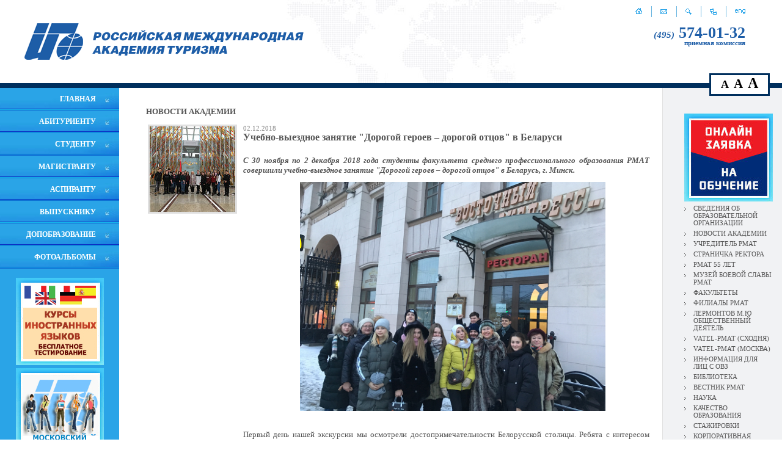

--- FILE ---
content_type: text/html; charset=UTF-8
request_url: https://www.rmat.ru/runews/?r67_id=3279
body_size: 7812
content:
<html>
<head>
<title>Учебно-выездное занятие "Дорогой героев – дорогой отцов" в Беларуси. НОВОСТИ АКАДЕМИИ - РМАТ - Официальный сайт Российской международной академии туризма. addon_title</title>
<base href="https://www.rmat.ru/">
<meta http-equiv="Content-type" content="text/html; charset=UTF-8">
<meta name="generator" content="ИнфоДизайн. Emerald CMS. www.infodesign.ru">
<link rel="stylesheet" href="/css.css?v1.00" type="text/css">
<script type="text/javascript">
var prName="rmat";
var prefix = "/";
var refEdit = false;
			</script><script type="text/javascript" src="/./phpcms7/jscore/popup.js?v1.00"></script><script src="/js/jquery.custom.min.js"></script><script src="/js/textsizetoggle.js"></script>
</head>
<body>
<script type="text/javascript">
		var _tmr = window._tmr || (window._tmr = []);
		_tmr.push({id: "3516562", type: "pageView", start: (new Date()).getTime()});
		(function (d, w, id) {
		  if (d.getElementById(id)) return;
		  var ts = d.createElement("script"); ts.type = "text/javascript"; ts.async = true; ts.id = id;
		  ts.src = "https://top-fwz1.mail.ru/js/code.js";
		  var f = function () {var s = d.getElementsByTagName("script")[0]; s.parentNode.insertBefore(ts, s);};
		  if (w.opera == "[object Opera]") { d.addEventListener("DOMContentLoaded", f, false); } else { f(); }
		})(document, window, "tmr-code");
		</script><noscript><div><img src="https://top-fwz1.mail.ru/counter?id=3516562;js=na" style="position:absolute;left:-9999px;" alt="Top.Mail.Ru"></div></noscript>
<table cellpadding="0" cellspacing="0" width="100%" height="100%">
<tr><td class="header" height="120"><table cellpadding="0" cellspacing="0" width="100%" height="100%"><tr>
<td class="logo"><a href="/rumain"><img src="/img/rulogo.gif" alt=""></a></td>
<td>
<div class="icons">
<a href="/rumain"><img src="/img/home.gif" alt="На главную" title="На главную"></a><span><img src="/img/iconsLine.gif" alt=""></span><a href="/rucontacts"><img src="/img/mail.gif" alt="Напишите нам" title="Напишите нам"></a><span><img src="/img/iconsLine.gif" alt=""></span><a href="/rusearch"><img src="/img/search.gif" alt="Поиск" title="Поиск"></a><span><img src="/img/iconsLine.gif" alt=""></span><a href="/rumap"><img src="/img/map.gif" alt="Карта сайта" title="Карта сайта"></a><span><img src="/img/iconsLine.gif" alt=""></span><a href="/enmain"><img src="/img/eng.gif" alt="English" title="English"></a>
</div>
<div class="phone"><a href="/rupriem/"><i>(495)</i><strong> 574-01-32</strong><br><span>приемная комиссия</span></a></div>
</td>
</tr></table></td></tr>
<tr><td class="MainTable"><table cellpadding="0" cellspacing="0" width="100%" height="100%" border="0"><tr>
<td class="LeftPane" width="195">
<div class="LeftMenu">
<script type="text/javascript">
		var l2 = null; 
var t; 
var hideTime = 150; 
function HideL2 () {
	if (l2) {
		var e2 = document.getElementById(l2);
		e2.style.visibility = "hidden";
	}
}

function Show(id) {
	if (t) clearTimeout(t);
	if (l2 != id) {
		HideL2();
	}
	
	var e = document.getElementById(id);
	if (!e) return;
	l2 = id;
	e.style.visibility = "visible";
	
}

function Hide() {
	if (t) clearTimeout(t);
	t = setTimeout(HideL2, hideTime);
}	
	
	</script><div class="menu1"><a href="http://www.rmat.ru/rumain"><nobr>ГЛАВНАЯ</nobr></a></div>
<div class="menuLine"></div>
<div class="menu1"><a href="/Abitur"><nobr>АБИТУРИЕНТУ</nobr></a></div>
<div class="menuLine"></div>
<div class="menu1"><a href="/rustudent"><nobr>СТУДЕНТУ</nobr></a></div>
<div class="menuLine"></div>
<div class="menu1"><a href="/rumagistrant/"><nobr>МАГИСТРАНТУ</nobr></a></div>
<div class="menuLine"></div>
<div class="menu1"><a href="/ruaspirant2/"><nobr>АСПИРАНТУ</nobr></a></div>
<div class="menuLine"></div>
<div class="menu1"><a href="/ruvypusknik/"><nobr>ВЫПУСКНИКУ</nobr></a></div>
<div class="menuLine"></div>
<div class="menu1"><a href="/ctc/"><nobr>ДОПОБРАЗОВАНИЕ</nobr></a></div>
<div class="menuLine"></div>
<div class="menu1"><a href="https://www.rmat.ru/20252026-uchebnyy-god/"><nobr>ФОТОАЛЬБОМЫ</nobr></a></div>
<div class="menuLine"></div>
</div>
<div id="size-toggle" class="size-toggle">
<span id="toggler-medium" class="size-toggler" data-size="medium" style="font-size:18px;">A</span><span id="toggler-big" class="size-toggler" data-size="big" style="font-size:21px;">A</span><span id="toggler-bigger" class="size-toggler" data-size="bigger" style="font-size:24px;">A</span>
</div>
<div class="banner"><a href="http://www.rmat.ru/rulanguage_kursy"><img src="/upload/256012b39ffbbef6a20f08ff7da6e718.jpg" alt="Курсы иностранных языков в РМАТ"></a></div>
<div class="banner"><a href="http://www.mf.rmat.ru/training/"><img src="/upload/81611dfcaaf9426be5fcafb11e1095c5.gif" alt="Московский филиал РМАТ - международная программа РМАТ-VATEL"></a></div>
</td>
<td><td><table cellpadding="0" cellspacing="0" width="100%" height="100%" border="0"><tr><td class="content">
<h3 style="padding-bottom:10px">НОВОСТИ АКАДЕМИИ 
																</h3>
<div class="divNews">
<table width="100%"><tr>
<td width="1"><div class="leftalign"><a href="javascript:void(0)" onclick="showImage('/upload/5249d74c7b9f6f70b099b21350866be1.jpg', 200, 200)"><img src="/upload/e96b8f05c1c853496ede90c3caa77530.jpg" alt="" style="margin-right:7px; border: solid 3px #E0E0E0;"></a></div></td>
<td style="padding-left: 0px;">
<div class="leftalign"></div>
<div class="divNewsDate">02.12.2018</div>
<div style="padding-bottom: 10px;" class="divNewsTitle">Учебно-выездное занятие "Дорогой героев – дорогой отцов" в Беларуси</div>
<div class="divNewsText"><p style="text-align: justify;"><em><strong><span style="font-size: 13px;">C 30 ноября по 2 декабря 2018 года студенты факультета среднего профессионального образования  РМАТ  совершили учебно-выездное занятие &quot;Дорогой героев &ndash;  дорогой отцов&quot; в Беларусь, г. Минск.</span></strong></em></p> <p style="text-align: center;"><em><strong><span style="font-size: 13px;"><img src="wyswyg/image/news/2018-2019/04dek2018/12122018_belarus/1.JPG" width="500" height="375" alt="" /></span></strong></em></p> <p style="text-align: justify;"><span style="font-size: 13px;">Первый день нашей экскурсии мы осмотрели достопримечательности Белорусской столицы. Ребята с интересом посмотрели &quot;Площадь Независимости&quot;, &quot;Площадь Свободы&quot;, &quot;Костел&quot;, &quot;Городскую площадь&quot;.</span></p> <p style="text-align: justify;"><span style="font-size: 13px;">С особым интересом студенты посетили исторический музей Великой Отечественной Войны. Этот музей является уникальным и самым крупным в Республике Беларусь хранилищем реликвий военного периода 1941-1945 годов. В этом музее выставлены подлинные документы и предметы, каждый из которых &ndash; это напоминание о тяжелых временах фашистской оккупации, которые невозможно ни забыть, ни вычеркнуть из нашей памяти. </span></p> <p style="text-align: justify;"><span style="font-size: 13px;">Наши студенты участвуют в поисковой работе по сбору материала поиска участников 4 дивизии Народного ополчения, которые защищали Москву и ушли на фронт в июле 1941 г.</span></p> <p style="text-align: center;"><span style="font-size: 13px;"><img src="wyswyg/image/news/2018-2019/04dek2018/12122018_belarus/2.JPG" width="500" height="375" alt="" /></span></p> <p style="text-align: justify;"><span style="font-size: 13px;">Неизгладимый след оставили все экспозиции музея, особенно зал Воинской славы. </span></p> <p style="text-align: justify;"><span style="font-size: 13px;">Вторым историческим объектом была Хатынь. Бывшая деревня Логойского района Минской области Беларуси &mdash; стала символом трагедии белорусского народа, скорбной страницей истории времен Великой Отечественной войны. Ни на одной самой подробной географической карте вы не найдете сегодня этой белорусской деревни. Она была уничтожена фашистами весной 1943 года. В память погибших 2230000 жителей Беларуси &mdash; каждом четвертом &mdash; в 1969г. на месте сожженной вместе с жителями деревни Хатынь сооружен мемориальный комплекс, в котором воплощена идея мужества и непокоренности народа, принесшего неисчислимые жертвы во имя победы.</span></p> <p style="text-align: justify;"><span style="font-size: 13px;">Вечером мы отправились на расселение в отель &quot;Беларусь&quot;. </span></p> <p style="text-align: justify;"><span style="font-size: 13px;">Гостиница &laquo;Беларусь&raquo;, будучи визитной карточкой Минска, на протяжении многих лет сохраняет статус лучшей гостиницы столицы.Удобное расположение в центре Минска, гармония стиля и комфорта, большой спектр услуг, способность принять и разместить большое количество гостей делает гостиницу &laquo;Беларусь&raquo; популярным местом временного проживания как для бизнесменов, так и для туристов.</span></p> <p style="text-align: center;"><span style="font-size: 13px;"><img src="wyswyg/image/news/2018-2019/04dek2018/12122018_belarus/3.JPG" width="500" height="375" alt="" /></span></p> <p style="text-align: justify;"><span style="font-size: 13px;">Являясь студентами факультетов гостиничного сервиса и туризма, мы совершили экскурсию по отелю, осмотрели номерной фонд Белорусской гостиницы.</span></p> <p style="text-align: justify;"><span style="font-size: 13px;">Вечером нас ожидала культурно-развлекательная программа - просмотр балета &quot;Корсар&quot; в Большом театре опера и балета. Побывав на этом театральном представлении, мы получили истинное наслаждение.</span></p> <p style="text-align: justify;"><span style="font-size: 13px;">Второй день нашей поездки был посвящен осмотру Мирского и Несвижского замков.</span></p> <p style="text-align: justify;"><span style="font-size: 13px;">Эти замки являются историческими  и архитектурными  памятниками республики. Они представляют  большую культурную ценность в статусе музея-заповедника и  охраняются ЮНЕСКО.</span></p> <p style="text-align: justify;"><span style="font-size: 13px;">Такие учебно-выездные занятия уч</span><span style="font-size: 13px;">ат нас любить и ценить историю не только своего государства, но и стран ближнего зарубежья. Белоруссия для нас стала еще ближе и роднее. Участвуя в этом учебно-выездном занятии, мы соприкоснулись со своей будущей профессией, связанной с туризмом и гостиничным сервисом.</span></p> <p style="text-align: center;"><span style="font-size: 13px;"><img src="wyswyg/image/news/2018-2019/04dek2018/12122018_belarus/4.JPG" width="500" alt="" /></span></p> <p style="text-align: center;"><span style="font-size: 13px;"><img src="wyswyg/image/news/2018-2019/04dek2018/12122018_belarus/5.JPG" width="500" alt="" /></span></p> <p style="text-align: center;"><span style="font-size: 13px;"><img src="wyswyg/image/news/2018-2019/04dek2018/12122018_belarus/6.JPG" width="500" alt="" /></span></p> <p style="text-align: center;"><span style="font-size: 13px;"><img src="wyswyg/image/news/2018-2019/04dek2018/12122018_belarus/7.JPG" width="500" alt="" /></span></p> <p style="text-align: center;"><span style="font-size: 13px;"><img src="wyswyg/image/news/2018-2019/04dek2018/12122018_belarus/9.JPG" width="500" alt="" /></span></p>  <p style="text-align: center;"><span style="font-size: 13px;"><img src="wyswyg/image/news/2018-2019/04dek2018/12122018_belarus/10.JPG" width="500" alt="" /></span></p> <p style="text-align: center;"><span style="font-size: 13px;"><img src="wyswyg/image/news/2018-2019/04dek2018/12122018_belarus/11.JPG" width="500" alt="" /></span></p> <p style="text-align: center;"><span style="font-size: 13px;"><img src="wyswyg/image/news/2018-2019/04dek2018/12122018_belarus/12.JPG" width="500" alt="" /></span></p> <p style="text-align: center;"><span style="font-size: 13px;"><img src="wyswyg/image/news/2018-2019/04dek2018/12122018_belarus/13.JPG" width="500" alt="" /></span></p> <p style="text-align: center;"><span style="font-size: 13px;"><img src="wyswyg/image/news/2018-2019/04dek2018/12122018_belarus/14.JPG" width="500" alt="" /></span></p> <p style="text-align: center;"><span style="font-size: 13px;"><img src="wyswyg/image/news/2018-2019/04dek2018/12122018_belarus/15.JPG" width="500" alt="" /></span></p> <p style="text-align: center;"><span style="font-size: 13px;"><img src="wyswyg/image/news/2018-2019/04dek2018/12122018_belarus/17.JPG" width="500" alt="" /></span></p>  <p style="text-align: center;"><span style="font-size: 13px;"><img src="wyswyg/image/news/2018-2019/04dek2018/12122018_belarus/18.JPG" width="500" alt="" /></span></p> <p style="text-align: center;"><span style="font-size: 13px;"><img src="wyswyg/image/news/2018-2019/04dek2018/12122018_belarus/19.JPG" width="500" alt="" /></span></p> <p style="text-align: center;"><span style="font-size: 13px;"><img src="wyswyg/image/news/2018-2019/04dek2018/12122018_belarus/20.JPG" width="500" alt="" /></span></p> <p style="text-align: center;"><span style="font-size: 13px;"><img src="wyswyg/image/news/2018-2019/04dek2018/12122018_belarus/21.JPG" width="500" alt="" /></span></p> <p style="text-align: center;"><span style="font-size: 13px;"><img src="wyswyg/image/news/2018-2019/04dek2018/12122018_belarus/22.JPG" width="500" alt="" /></span></p> <p style="text-align: center;"><span style="font-size: 13px;"><img src="wyswyg/image/news/2018-2019/04dek2018/12122018_belarus/23.JPG" width="500" alt="" /></span></p> <p style="text-align: center;"><span style="font-size: 13px;"><img src="wyswyg/image/news/2018-2019/04dek2018/12122018_belarus/24.JPG" width="500" alt="" /></span></p> <p style="text-align: center;"><span style="font-size: 13px;"><img src="wyswyg/image/news/2018-2019/04dek2018/12122018_belarus/25.JPG" width="500" alt="" /></span></p> <p style="text-align: center;"><span style="font-size: 13px;"><img src="wyswyg/image/news/2018-2019/04dek2018/12122018_belarus/26.JPG" width="500" alt="" /></span></p> <p style="text-align: center;"><span style="font-size: 13px;"><img src="wyswyg/image/news/2018-2019/04dek2018/12122018_belarus/27.JPG" width="500" alt="" /></span></p> <p style="text-align: center;">&nbsp;</p></div>
</td>
</tr></table>
<div class="divNewsBack"><a href="/runews/">Вернуться к списку новостей</a></div>
</div>
</td></tr></table></td></td>
<td width="117" class="RightPane">
<div class="RightMenu">
<div class="banner"><a href="https://www.rmat.ru/runews2/?r631_id=4799"><img src="/upload/2025-04-22/2d3962c952c639d176b32ef841555c6a.jpg" alt="ОНЛАЙН-ЗАЯВКА"></a></div>
<div class="rmenu1">
<a href="/sveden/">СВЕДЕНИЯ ОБ ОБРАЗОВАТЕЛЬНОЙ ОРГАНИЗАЦИИ</a><div class="popupMenu"><div class="popupMenu1">
<div class="rmenu2"><a href="/sveden/common/">Основные сведения</a></div>
<div class="rmenu2"><a href="/sveden/struct/">Структура и органы управления образовательной организацией</a></div>
<div class="rmenu2"><a href="/sveden/document/">Документы</a></div>
<div class="rmenu2"><a href="/sveden/education/">Образование</a></div>
<div class="rmenu2"><a href="https://www.rmat.ru/sveden/managers/#anchor_fullOrganizationName">Руководство</a></div>
<div class="rmenu2"><a href="/sveden/employees/">Педагогический состав</a></div>
<div class="rmenu2"><a href="/sveden/objects/">Материально-техническое обеспечение и оснащенность образовательного процесса. Доступная среда</a></div>
<div class="rmenu2"><a href="/sveden/paid_edu/">Платные образовательные услуги</a></div>
<div class="rmenu2"><a href="/sveden/budget/">Финансово-хозяйственная деятельность</a></div>
<div class="rmenu2"><a href="/sveden/vacant/">Вакантные места для приема (перевода) обучающихся</a></div>
<div class="rmenu2"><a href="/sveden/grants/">Стипендии и меры поддержки обучающихся</a></div>
<div class="rmenu2"><a href="/sveden/inter/">Международное сотрудничество</a></div>
<div class="rmenu2"><a href="https://www.rmat.ru/sveden/catering/">Организация питания в образовательной организации</a></div>
<div class="rmenu2"><a href="/sveden/eduStandarts/">Образовательные стандарты</a></div>
</div></div>
</div>
<div class="rmenu1"><a href="/runews/">НОВОСТИ АКАДЕМИИ</a></div>
<div class="rmenu1"><a href="/ruabout_uchreditel/">УЧРЕДИТЕЛЬ РМАТ</a></div>
<div class="rmenu1"><a href="/rurector/">СТРАНИЧКА РЕКТОРА</a></div>
<div class="rmenu1"><a href="/navstrechu-55-letiyu-rmat/">РМАТ 55 ЛЕТ</a></div>
<div class="rmenu1"><a href="/rumain_museum/">МУЗЕЙ БОЕВОЙ СЛАВЫ РМАТ</a></div>
<div class="rmenu1"><a href="/ruinstitutes/">ФАКУЛЬТЕТЫ</a></div>
<div class="rmenu1"><a href="/rufilial/">ФИЛИАЛЫ РМАТ</a></div>
<div class="rmenu1"><a href="/rumf/">ЛЕРМОНТОВ М.Ю ОБЩЕСТВЕННЫЙ ДЕЯТЕЛЬ</a></div>
<div class="rmenu1"><a href="/rutrudoustroistvo/">VATEL-РМАТ (СХОДНЯ)</a></div>
<div class="rmenu1"><a href="http://vatel.rmat.ru/">VATEL-РМАТ (МОСКВА)</a></div>
<div class="rmenu1"><a href="/ovz/">ИНФОРМАЦИЯ ДЛЯ ЛИЦ С ОВЗ</a></div>
<div class="rmenu1"><a href="rubiblioteka1">БИБЛИОТЕКА</a></div>
<div class="rmenu1"><a href="/ruabout_vestnik">ВЕСТНИК РМАТ</a></div>
<div class="rmenu1"><a href="/runauka/">НАУКА</a></div>
<div class="rmenu1"><a href="http://www.rmat.ru/ruabout_quality/">КАЧЕСТВО ОБРАЗОВАНИЯ</a></div>
<div class="rmenu1"><a href="/rustajirovki/">СТАЖИРОВКИ</a></div>
<div class="rmenu1"><a href="http://87.255.29.249">КОРПОРАТИВНАЯ ИНФОРМАЦИОННАЯ СИСТЕМА</a></div>
<div class="rmenu1"><a href="/rulinks/">ПОЛЕЗНЫЕ ССЫЛКИ</a></div>
<div class="rmenu1"><a href="/rucontacts_vacancies/">ВАКАНСИИ</a></div>
<div class="rmenu1"><a href="https://www.rmat.ru/rumain212/">АКТУАЛЬНО О ТУРИЗМЕ</a></div>
<div class="rmenu1"><a href="/rucontacts/">КОНТАКТЫ</a></div>
<div class="rmenu1"><a href="/svedeniya-dlya-licenzirovaniya/">СВЕДЕНИЯ ДЛЯ ЛИЦЕНЗИРОВАНИЯ</a></div>
</div>
<div class="newstur">
<h1>Актуально о туризме</h1>
<div><a href="/rumain212/?r278_id=5357">ПРЕМЬЕР-МИНИСТР МИХАИЛ МИШУСТИН ПРИЗВАЛ РАСКРЫТЬ ТУРИСТИЧЕСКИЙ ПОТЕНЦИАЛ РОССИИ</a></div>
<div><a href="/rumain212/?r278_id=5259">ВЛАДИМИР ПУТИН В РЕЖИМЕ ВИДЕОКОНФЕРЕНЦИИ ПРОВЁЛ СОВЕЩАНИЕ ПО ВОПРОСАМ РАЗВИТИЯ ПРОЕКТА ФЕДЕРАЛЬНЫХ КРУГЛОГОДИЧНЫХ КУРОРТОВ «ПЯТЬ МОРЕЙ И ОЗЕРО БАЙКАЛ»</a></div>
<div><a href="/rumain212/?r278_id=5188">МАРАТ ХУСНУЛЛИН: УЧАСТНИКАМИ ПРОЕКТА «ЗЕМЛЯ ДЛЯ ТУРИЗМА» СТАЛИ УЖЕ 45 РЕГИОНОВ РОССИИ</a></div>
</div>
</td>
</tr></table></td></tr>
<tr><td class="foot"><table cellpadding="0" cellspacing="0" width="100%" height="100%"><tr>
<td><p><span style="font-size:16px;"><a href="http://www.rmat.ru/rucontacts/">141420, Московская область, г.о. Химки,<br />
мкр. Сходня, ул. Горького, д. 7</a>,<br />
Приемная комиссия: (495) 574-01-32,<br />
<a href="mailto:info@rmat.ru">info@rmat.ru</a></span></p></td>
<td><!-- Cleversite chat button --><script type='text/javascript'>
		(function() { 
			var s = document['createElement']('script');
			s.type = 'text/javascript'; 
			s.async = true; 
			s.charset = 'utf-8';	
			s.src = '//cleversite.ru/cleversite/widget_new.php?supercode=1&referer_main='+encodeURIComponent(document.referrer)+'&clid=61387Fiytz&siteNew=80128'; 
			var ss = document['getElementsByTagName']('script')[0]; 
			if(ss) {
				ss.parentNode.insertBefore(s, ss);
			} else {
				document.documentElement.firstChild.appendChild(s);
			};
		})(); 
	</script><!-- / End of Cleversite chat button -->
<center>&nbsp;<a href="http://vk.com/rmat1969" target="_blank"><img alt="РМАТ В Контакте" height="22" src="http://www.rmat.ru/wyswyg/image/pics/clipart/socseti/vkontakte33.png" width="22" /></a>&nbsp;<a href="http://www.odnoklassniki.ru/rmat" target="_blank"><img alt="РМАТ в Одноклассниках" height="22" src="http://www.rmat.ru/wyswyg/image/pics/clipart/socseti/odnoklassniki33.png" width="22" /></a>&nbsp;<a href="http://www.youtube.com/user/RMAT1969/videos" target="_blank"><img alt="Официальный канал РМАТ в Youtube" height="22" src="http://www.rmat.ru/wyswyg/image/pics/clipart/socseti/youtube33.png" width="22" /></a><a href="http://www.youtube.com/user/RMAT1969" target="_blank"><img alt="" height="0" src="wyswyg/image/pics/clipart/youtube33.jpg" width="0" /></a>&nbsp;<a href="http://zen.yandex.ru/id/5f1fe10ecb870d0ab3bf69bd" target="_blank"><img alt="" height="22" src="wyswyg/image/pics/clipart/socseti/28072020_zen_3.png" width="22" /></a><br />
<!-- Rating@Mail.ru counter --> <script type="text/javascript">
var _tmr = _tmr || [];
_tmr.push({id: "908677", type: "pageView", start: (new Date()).getTime()});
(function (d, w) {
   var ts = d.createElement("script"); ts.type = "text/javascript"; ts.async = true;
   ts.src = (d.location.protocol == "https:" ? "https:" : "http:") + "//top-fwz1.mail.ru/js/code.js";
   var f = function () {var s = d.getElementsByTagName("script")[0]; s.parentNode.insertBefore(ts, s);};
   if (w.opera == "[object Opera]") { d.addEventListener("DOMContentLoaded", f, false); } else { f(); }
})(document, window);
</script><noscript><div style="position:absolute;left:-10000px;">
<img src="//top-fwz1.mail.ru/counter?id=908677;js=na" style="border:0;" height="1" width="1" alt="Рейтинг@Mail.ru" />
</div></noscript> <!-- //Rating@Mail.ru counter --><!-- Rating@Mail.ru logo --> <a href="http://top.mail.ru/jump?from=908677" target="_blank"> <img alt="Рейтинг@Mail.ru" height="31" src="//top-fwz1.mail.ru/counter?id=908677;t=479;l=1" style="border:0;" width="88" /></a>&nbsp;<!-- //Rating@Mail.ru logo --><!-- Yandex.IKS --><a href="https://webmaster.yandex.ru/sqi?host=www.rmat.ru"><img alt="" border="0" height="31" src="https://yandex.ru/cycounter?www.rmat.ru&amp;theme=light&amp;lang=ru" width="88" /></a><!--/!-- Yandex.IKS ----><!-- Yandex.Metrika counter --> <script type="text/javascript" >
   (function(m,e,t,r,i,k,a){m[i]=m[i]||function(){(m[i].a=m[i].a||[]).push(arguments)};
   m[i].l=1*new Date();k=e.createElement(t),a=e.getElementsByTagName(t)[0],k.async=1,k.src=r,a.parentNode.insertBefore(k,a)})
   (window, document, "script", "https://mc.yandex.ru/metrika/tag.js", "ym");

   ym(1710803, "init", {
        clickmap:true,
        trackLinks:true,
        accurateTrackBounce:true,
        webvisor:true
   });
</script> <noscript><div><img src="https://mc.yandex.ru/watch/1710803" style="position:absolute; left:-9999px;" alt="" /></div></noscript> <!-- /Yandex.Metrika counter --><br />
<span style="font-size:16px;"><a href="wyswyg/file/sveden/document/2022-2023/licen_30062022.pdf" target="_blank">Лицензия Министерства образования РФ №1935 от 15.02.2016 г.</a><br />
<a href="wyswyg/file/1dokyment_2022/reestrovaya_vypiska.pdf">Свидетельство о государственной аккредитации</a><br />
<a href="http://www.rmat.ru/sveden/">Сведения об образовательной организации</a><br />
<a href="http://www.rmat.ru/copy" itemprop="copy">Версия для слабовидящих</a></span></center>

<p>&nbsp;</p><!-- Top.Mail.Ru counter --><script type="text/javascript">
var _tmr = window._tmr || (window._tmr = []);
_tmr.push({id: "3358505", type: "pageView", start: (new Date()).getTime()});
(function (d, w, id) {
  if (d.getElementById(id)) return;
  var ts = d.createElement("script"); ts.type = "text/javascript"; ts.async = true; ts.id = id;
  ts.src = "https://top-fwz1.mail.ru/js/code.js";
  var f = function () {var s = d.getElementsByTagName("script")[0]; s.parentNode.insertBefore(ts, s);};
  if (w.opera == "[object Opera]") { d.addEventListener("DOMContentLoaded", f, false); } else { f(); }
})(document, window, "tmr-code");
</script><noscript><div><img src="https://top-fwz1.mail.ru/counter?id=3358505;js=na" style="position:absolute;left:-9999px;" alt="Top.Mail.Ru" /></div></noscript><!-- /Top.Mail.Ru counter --></td>
<td>
								© 2008 Российская международная академия туризма.<br>
								© Разработка сайта и дизайн,<br>
«ИнфоДизайн», 2008
							</td>
</tr></table></td></tr>
</table>
</body>
</html>


--- FILE ---
content_type: text/css
request_url: https://www.rmat.ru/css.css?v1.00
body_size: 3820
content:
body {
	width: 100%;
	height: 100%;
	padding: 0;
	margin: 0;
	background: #fff;
	color: #555;
	font-family: Tahoma;
	font-size: 11px;
}

table, td {
	color: #555;
	vertical-align: top;
	font-family: Tahoma;
	font-size: 11px;
}

.header {
	background: url(img/head.jpg) no-repeat top center;
	border-bottom: 8px solid #002f5d;
	padding-right: 30px;
}

.header table{
	background: url(img/head.jpg) no-repeat top center;
	height:136px;
}
.medium .header table td {
	vertical-align: middle;
}

.logo {
	padding-left: 40px;
	vertical-align: middle;
}

div.icons {
	margin-top: 10px;
	padding-left: 20px;
	margin-bottom: 10px;
	padding-right:30px;
	float:right;
}
	.medium .icons {
		margin-top:0;
	}
div.icons span {
	margin: 0px 14px;
}

.MainImg {
background: url(img/fon.jpg) repeat-x bottom;
background-color:#2aa4e7;
}
.MainImg table {
	background: url(img/mainImgFon.jpg) no-repeat bottom center;
}
.MainImg table td {
	text-align: center;
	vertical-align: middle;
}

.LeftPane {
	background: #2aa4e7;
	padding-bottom: 10px;
}
.LeftMenu {
	margin-bottom: 15px;
}
.menu1 {
	background: url(img/menu1.jpg) no-repeat top right;
	text-align: right;
	padding: 11px 38px 8px 15px;
}
.menu1last {
	background: url(img/menu1last.jpg) no-repeat top right;
	text-align: right;
	padding: 11px 38px 8px 15px;
}
.menu1 a:link, .menu1 a:visited, .menu1 a:hover, .menu1last a:link, .menu1last a:visited, .menu1last a:hover {
	color: #fff;
	font-size: 1.091em;
	font-weight: bold;
	text-decoration: none;
}
.menu1 a:hover, .menu1last a:hover {
	text-decoration: underline;
}
.menuLine {
   background: url(img/fon_line.gif) repeat-x;
	height: 3px;
	font-size: 1px;
}
.bigger .menu1 div div div {
	width:220px !important;
}
.menuLine img{
width:100%;
height:3px;
padding-top:2px;
}


.banner {
	text-align: center;
	padding-bottom: 5px;
}

.contentMain {
	border-top: 5px solid #e0e0e0;
}
.contentMain, .content {
	padding: 32px 18px 50px 44px;
}
.TopMenu {
	background: url(img/TopMenu.gif) repeat-x;
	padding: 0px 25px;
}
.TopMenu td {
	vertical-align: middle;
	height: 50%;
}
.TopMenu a:link, .TopMenu a:visited, .TopMenu a:hover, .TopMenu td.this a:link, .TopMenu td.this a:visited, .TopMenu td.this a:hover {
	background: url(img/bulletTop.gif) no-repeat left center;
	padding-left: 10px;
	text-decoration: none;
}
.TopMenu a:hover, .TopMenu td.this a:hover {
	text-decoration: underline;
}
.TopMenu td.this a:link, .TopMenu td.this a:visited, .TopMenu td.this a:hover {
	color: #2aa4e6;
}

.content p img {
	margin: 0px 0px 20px 20px;
}


.news {
	margin-top: 10px;
}
.news td {
	padding-right: 10px;
}
.data {
	color: #2aa4e6;
}
div.text {
	padding: 5px 0px;
}
div.info {
	color: #a5a5a5;
	font-size: .909em;
}
div.table table td {
	border-bottom: 1px solid #f1f2f4;
	vertical-align: middle;
}
div.table th {
	background: #f1f2f4;
	text-align: left;
}

div.line {
	border-bottom: 1px solid #dfe0e2;
	height: 1px;
	font-size: 1px;
	margin: 25px 0px;
}

.RightPaneMain {
	border-top: 5px solid #e0e0e0;
}
.RightPane, .RightPaneMain {
	background: #f1f2f4;
	border-left: 1px solid #e0e0e0;
	padding: 42px 15px 20px 35px;
}
div.photo {
	margin-bottom: 20px;
}
div.photo img {
	border: 3px solid #fff;
}
div.photo div span {
	font-weight: bold;
}


div.RightMenu {

}
div.rmenu1 {
	background: url(img/bullet.gif) no-repeat 0px 5px;
	padding: 0px 0px 5px 15px;
	position: relative;
}
div.rmenu1this {
	background: url(img/bullet.gif) no-repeat 0px 5px;
	padding: 0px 0px 5px 15px;
	font-weight: bold;
}
div.rmenu1 a:link, div.rmenu1 a:visited, div.rmenu1this a:link, div.rmenu1this a:visited {
	text-decoration: none;
}
div.rmenu1 a:hover, div.rmenu1this a:hover {
	text-decoration: underline;
}
div.podMenu {
	margin-bottom: 15px;
}
div.popupMenu {
	display: none;
}
div.rmenu1:hover .popupMenu {
	position: absolute;
	top: 0px;
	right:100%;
	display:block;
	width:200px;
	z-index: 1;
}
div.rmenu1:hover .popupMenu .popupMenu1 {
	background: rgb(255, 255, 255) none repeat scroll 0% 0%;
	border: 1px solid rgb(170, 170, 170);
	position:relative;
	padding: 10px;
	position:relative;
	right:-10px;
}
div.rmenu2, div.rmenu2this {
	margin-bottom: 10px;
}
div.rmenu2this {
	font-weight: bold;
}
div.rmenu2 a:link, div.rmenu2 a:visited, div.rmenu2 a:hover, div.rmenu2this a:link, div.rmenu2this a:visited, div.rmenu2this a:hover {
	color: #1d5da7;
}
div.rmenu2this a:link, div.rmenu2this a:visited {
	text-decoration: none;
}
div.rmenu2this a:hover {
	text-decoration: underline;
}
div.newstur {
	margin-top: 20px;
}
div.newstur div {
	margin: 10px 0px;
}


.foot {
	background: #002f5d;
	padding: 0px 20px;
}
.foot td {
	color: #fff;
	vertical-align: middle;
	width: 33%;
}
.foot td div {
	text-align: center;
}
.foot a:link, .foot a:visited, .foot a:hover {
	color: #fff;
	text-decoration: none;
}
.foot a:hover {
	text-decoration: underline;
}

div.m {
margin: 10px;
padding: 10px;
background: #FFF;
}

div.faq {
margin: 10px;
padding: 1px 10px 10px 10px;
background: #FFF;
}

a:link, a:visited, a:hover {
color: #555;
}

/* Special site styles */

.color0 {
background: #FFF;
}

.color1 {
background: #EEE;
}

h1, h2, h3, h4, h5, h6 {
padding: 0px;
margin: 0px;
}

h1 {
	font-size: 2em;
	color: #002f5d;
	font-weight: normal;
}
div.newstur h1 {
	font-size: 1.091em;
	font-weight: bold;
}
h2 {
	color: #2aa4e6;
	font-size: 1.091em;
	margin-top: 15px;
	margin-bottom: 10px;
	text-align: center;
}

h3 {

}

h4 {

}

/* Standart styles (please don't edit it!) */

body {
/* overflow: auto */
}

img {
border: 0
}

form {
margin: 0; padding: 0
}

ul, ol, li {
padding: 0; margin: 0
}

li {
margin-left: 25px
}

ul ul {
padding-top: 3px
}

ol li {
list-style-type: decimal
}

ul li {
list-style-type: square
}

p {text-align: justify}


input, label {vertical-align: middle}

.inline {display: inline}

.red, .red a {color: red}

.darkred, .darkred a {color: #800000}

.green, .green a {color: #008000}

.blue, .blue a {color: blue}

.black, .black a {color: black}

.small, .small a {font-size: .909em}

.bold, .bold a {font-weight: bold}

.star {color: red}

.error {color: red}

.leftalign, .left {text-align: left}

.rightalign, .right {text-align: right}

.centeralign, .center {text-align: center}

.topvalign, .top {vertical-align: top}

.middlevalign, .middle {vertical-align: middle}

.bottomvalign, .bottom {vertical-align: bottom}

/* Admin Links (please don't edit it!) */

.divEdit {
margin: 0 0 15px 0;
}

.adminDivCreate {
margin-bottom: 10px;
}

.adminEditDelText {
margin: 0;
padding: 0;
margin-bottom: 10px;
}

.spanEditDel {
padding: 0px 10px 0px;
}

.spanEditDel img, #mainContent .spanEditDel img {
vertical-align: middle;
margin: 0px 3px 0px;
border: 0;
}

.divMoveForm {
margin: 15px 0 25px;
}

.divMoveForm form {
padding: 0;
margin: 0;
}

/* Forms (please don't edit it!) */

.divFormSubmited { /* Заявка отправлена успешно */

}

.divForm { /* Вся форма */
	margin-bottom: 20px;
}

.divForm .divFormButton { /* Submit button */
margin-top: 20pt;
}

.divForm .divFormButton input {

}

.divForm .divFormStar { /* "* - обязательные поля" */
margin: 10pt 0;
}

.divListErrors { /* Error list */
margin: 10pt 0;
}

.divListErrorsHead {
font-weight: bold;
padding: 0;
margin: 0;
margin-bottom: 10pt;
}

.divListErrors .divError {
color: #FF0000;
margin: 3pt 0;
padding-left: 10pt;
}

.divListErrors .desc {
font-size: .909em;
color: #333333;
}

.formField { /* Form element */
margin-bottom: 6pt;
}

.formField select, .formField input, .formField textarea { /* Form elements */
font-family: Verdana, Arial, Sans-Serif;
font-size: 1.182em;
margin-top: 2px;
}

.formField textarea {
height:150px;
width:50%;
}


.formField label {
margin-left: 4pt;
}

.formField  textarea.mono {
font-size: 1.364em;
font-family: "Courier New", Courier, monospace;
}

/* ModuleRights */
div.divModuleRights {
position:absolute;
top: 5px;
right: 30px;
border:1px solid black;
width: 360px;
padding: 2px;
background-color: white;
}

div.divModuleRights div.title {
width:100%;
text-align:center;
font-weight:bold;
}

div.divModuleRights div.title a{
cursor: pointer;
}

div.divModuleRights div.module {
padding: 4px;
margin:5px 2px;
border:1px solid black;
}

div.module div.role {
clear: both;
padding: 3px 0 3px 0;
}

/* Paging */

.disabledArrow {color: #AAA}

/* Search */

.searchResultsHead {
margin-top: 11px;
font-size: 1.455em;
}

.searchResultsCount {
margin: 10pt 0;
}

.searchPages {

}

/* Users */

.userTable td, .userTable th{
padding: 3px 5px;
}

.userTable th {
font-size: 1.182em;
}

/* Articles */

.divArtList {

}

.tdArtListItem {
padding: 0px 0px 15px 0px;
}

.divArtListTitle {
font-weight: bold;
text-align: left;
}

.divArtListDate, .divArtDate {
color: #848484;
font-size: .909em;
}

.divArtListPreview {
text-align: justify;
}

.divArtPages {

}

.divArt {

}

.divArtTitle {
font-weight: bold;
font-size: 1.455em;
}

.divArtText {

}

.divArtBack {
	text-align: right;
}

/* News */

.divNewsList, .divNewsMainList {

}

.divNewsListItem, .divNewsMainListItem {
padding: 0px 0px 15px 0px;
}

.divNewsListTitle, .divNewsMainListTitle {
font-weight: bold;
text-align: left;
}

.divNewsListDate, .divNewsMainListDate, .divNewsDate {
color: #848484;
}

.divNewsListPreview, .divNewsMainListPreview {
text-align: justify;
}

.divNewsPages {

}

.divNews {

}

.divNewsTitle {
font-weight: bold;
font-size: 1.455em;
}

.divNewsText {

}
.divNewsBack {
	text-align: right;
}

/* Contacts */

.divContactsList, .divContactsMainList {

}

.divContactsListItem, .divContactsMainListItem {
padding: 0px 0px 15px 0px;
}

.divContactsListTitle, .divContactsMainListTitle {
font-weight: bold;
text-align: left;
}

.divContactsListDate, .divContactsMainListDate, .divContactsDate {
color: #444444;
font-size: 1.182em;
}

.divContactsListPreview, .divContactsMainListPreview {
text-align: justify;
}

.divContactsPages {

}

.divContacts {
width: 100%;
}

.tableContacts {
border-top: 1px solid #285B86;
border-right: 1px solid #285B86;
}

.tableContacts td, .tableContacts th {
border-left: 1px solid #285B86;
border-bottom: 1px solid #285B86;
text-align: left;
padding: 3px 5px;
}

.divContactsBack {
text-align: right;
}

#opros {
	width: 175px;
	margin: 10px;
	color: #fff;
}

#opros a, #opros td {
	color: #fff;
}

#opros .Button {
	color: #fff;
	border: 1px solid #0936C7;
	font-weight: bold;
	background: #2AA4E6;
}

.progressbar, .votes {
	vertical-align:middle;
}

.graduate {
border-bottom:1px solid #EFEFEF;
padding-bottom:15px;
padding-top: 5px;
min-height:170px;
}

.graduateCaption {
font-weight:bold;
}

img.imgThumb{
border:1px solid gray;
}

.imgFull {
border:1px solid gray;
float:left;
}

.graduateData {
border-left:1px dashed gray;
float:right;
padding:0 40px;
}

.graduates {
	font-size: 1.091em;
}

.graduatesSearchForm {
	background-color:#F1F2F4;
	padding:10px;
}

.loginBox {
	color:black;
}

.clear {
	clear: both;
}

.graduateSResult {
	margin-top: 15px;
}
input[type="submit"] {
	background:#1D5DA7;
	padding:5px 10px;
	color:#fff;
	font-size: 1.2em;
	font-family:Tahoma;
	display:inline-block;
	border:none;
	cursor:pointer;
}


.formField select, .formField input, .formField textarea {
	margin-top: 1pt;
	width: 500px;
	padding: 3px;
	/*height: 25px;*/
}
input[type="text"],input[type="password"] {
	padding: 3px;
	font-family: Tahoma;
	font-size: 1.091em;
}
.formField select { width: 500px; /*height: 25px;*/}
.formField .dateSelects select { width: 80px;}

.formField textarea { width: 500px; height: 200px; }

input.checkbox, #imgFull_delete { width: 15px; margin: 0px; display: inline-block;}

.formField label { margin-left: 4pt; }

.formFieldInt input{
	font-family: Tahoma;
	font-size: 1.091em;
	background: #f3f3f3;
	border: 1px solid #888;
	width: 50px;
	padding: 3px;
}
.captcha {
	overflow:hidden;
}
	.captcha img {
	float:left;
	margin:0 15px 0 0;
	}
form .center {
width:500px;
margin:10px 0;
clear:both;
}
/***/

/*блок*/

.size-toggle {
	position: absolute;
	top: 120px;
	right: 20px;
	padding: 0px 12px 4px 12px;
	background-color: White;
	border:3px solid #002f5d;
	color:Black;
	}

/*кнопка*/

.size-toggler {
	font-weight:bold;
	cursor:pointer;
	padding:0 4px;
	}

.size-toggler:hover {
	font-weight:bold;
	cursor:pointer;
	color: #1d5da7;
	}

/*кнопка, которая работает*/

.size-toggler.active {
	/*text-decoration:underline;*/
	border-bottom:2px solid #1d5da7;
	text-decoration:none;
	}

/*размеры*/

body.medium, body.medium table, body.medium td {
	font-size: 11px;
}

body.big, body.big table, body.big td {
	font-size: 16px;
}

body.bigger, body.bigger table, body.bigger td {
	font-size: 18px;
}
/*---------- content  line-height ---------
td.content {
	line-height:1.4em;
}

--------------------------*/

body.big .formFieldInt input {}


/*------ header -------*/
.phone {
	text-align:right;
	float:right;
	padding-right:30px;
	clear:both;
}
	.phone a {
		text-decoration:none;
		color: #1d5da7;
		font-weight:bold;
	}
		.phone strong {
			font-size: 2.4em;
		}
		.phone i {
			font-size: 1.4em;
		}
		.phone span {
			font-size: 1em;
			display:block;
			margin-top:-5px;

		}

/*------- footer ---------*/
.foot {
	height:57px;
	padding:10px 20px;
}
.big .foot {
	height:77px;
}
.bigger .foot {
	height:87px;
}
/*----------- forms ---------*/
.big .formField .dateSelects select {
	width:120px;
}

/*--------------- menuTop -------*/
td.TopMenu {
	height:58px;
	background:#f9f9fb;
	border-bottom:1px solid #e0e0e0;
	padding:0;
}
.menuTop {
	position:relative;
	height:57px;
	margin:0 0 1px;
	display:table;
	width:100%;
}
	.menuTop:after {
		width:100%;
		height:50%;
		display:block;
		left:0;
		bottom:0;
		background:#f1f2f4;
		content:"";
		position:absolute;
		z-index:0;
	}
	.menuTop ul {
		display:table-cell;
		margin:0;
		padding:0;
		vertical-align:middle;
		position:relative;
		z-index:2;
	}
		.menuTop ul li {
			display:inline-block;
			padding:0 20px;
			min-height:28px;
			line-height:28px;
			position:relative;
			list-style:none;
			margin:0;
		}
		.menuTop ul li a {
			display:block;
		}
		.menuTop ul li>div {
		z-index:10;
		}


/*---------------------------*/
.bigger .formField .dateSelects select {
	width:130px;
}
